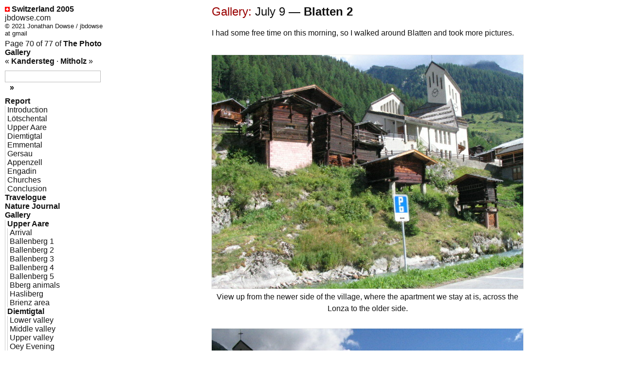

--- FILE ---
content_type: text/html
request_url: https://jbdowse.com/swz/gallery/blatten-2
body_size: 3140
content:
<!doctype html>
<html lang=en>
	<head>
		<meta charset=utf-8 />
		<meta name=viewport content="width=device-width, initial-scale=1" />
		<title>Switzerland 2005 Photo Gallery: Blatten 2</title>
		<base href="/swz/" />
				<link rel="stylesheet" type="text/css" href="swz.css" />
		<link rel="icon" href="/i/jbd.png" type="image/png" />
		<link rel="shortcut icon" href="/i/jbd.ico" />

	</head>
	<body>
		
		<div id="content">
			<h1><a href="gallery" id="page">Gallery:</a> July 9 &mdash; <b>Blatten 2</b></h1>
			<div class="text">
				<p>I had some free time on this morning, so I walked around Blatten and took more pictures.</p>
			</div>
			<div class="picture" id="p6569">
				<p class=pic-num aria-hidden=true>6569</p>
				<img src="gpix/blatten-2/6569.jpg" alt="" />
				<p>View up from the newer side of the village, where the apartment we stay at is, across the Lonza to the older side.</p>
			</div>
			<div class="picture" id="p6574">
				<p class=pic-num aria-hidden=true>6574</p>
				<img src="gpix/blatten-2/6574.jpg" alt="" />
				<p>The Lonza from a small bridge.</p>
			</div>
			<div class="picture" id="p6575">
				<p class=pic-num aria-hidden=true>6575</p>
				<img src="gpix/blatten-2/6575.jpg" alt="" />
				<p>A house with the second floor added later.</p>
			</div>
			<div class="picture" id="p6576">
				<p class=pic-num aria-hidden=true>6576</p>
				<img src="gpix/blatten-2/6576.jpg" alt="" />
				<p>One of the numerous great wooden fountains around.</p>
			</div>
			<div class="picture" id="p6577">
				<p class=pic-num aria-hidden=true>6577</p>
				<img src="gpix/blatten-2/6577.jpg" alt="" />
				<p>The two roof overhangs almost overlap to create a fully covered space.</p>
			</div>
			<div class="picture" id="p6580">
				<p class=pic-num aria-hidden=true>6580</p>
				<img src="gpix/blatten-2/6580.jpg" alt="" />
				<p>Some decoration that is fairly flamboyant for the L&ouml;tschental.</p>
			</div>
			<div class="picture" id="p6581">
				<p class=pic-num aria-hidden=true>6581</p>
				<img src="gpix/blatten-2/6581.jpg" alt="" />
				<p>There is no sky there are only trees.</p>
			</div>
			<div class="picture" id="p6590">
				<p class=pic-num aria-hidden=true>6590</p>
				<img src="gpix/blatten-2/6590.jpg" alt="" />
				<p>A nice one.</p>
			</div>
			<div class="picture" id="p6594">
				<p class=pic-num aria-hidden=true>6594</p>
				<img src="gpix/blatten-2/6594.jpg" alt="" />
				<p>South side of the church.</p>
			</div>
			<div class="picture" id="p6595">
				<p class=pic-num aria-hidden=true>6595</p>
				<img src="gpix/blatten-2/6595.jpg" alt="" />
				<p>The church opens onto an elevated terrace that is quite pleasant because it's a coherent place and yet is open to expansive views on two sides. The bottom right house in the background is where we stay.</p>
			</div>
			<div class="picture" id="p6598">
				<p class=pic-num aria-hidden=true>6598</p>
				<img src="gpix/blatten-2/6598.jpg" alt="" />
				<p>This is pretty cool. I think the pots are strung together through their drain holes on a rod that you can just see the top of. And they still grow stuff!</p>
			</div>
			<div class="picture" id="p6599">
				<p class=pic-num aria-hidden=true>6599</p>
				<img src="gpix/blatten-2/6599.jpg" alt="" />
				<p>The two grand masters of the upper square.</p>
			</div>
			<div class="picture" id="p6600">
				<p class=pic-num aria-hidden=true>6600</p>
				<img src="gpix/blatten-2/6600.jpg" alt="" />
				<p>An aged building on a young foundation, plus another sheet sculpture.</p>
			</div>
			<div class="picture" id="p6601">
				<p class=pic-num aria-hidden=true>6601</p>
				<img src="gpix/blatten-2/6601.jpg" alt="" />
				<p>I would guess that this one is extremely old, given its vertical structural pieces, like the house in <a href="report/diemtigtal">Ringoldingen</a>.</p>
			</div>
			<div class="picture" id="p6604">
				<p class=pic-num aria-hidden=true>6604</p>
				<img src="gpix/blatten-2/6604.jpg" alt="" />
				<p>Another fountain. Villages built on a slope are great because you can straight up reach out and touch the roofs of lower buildings when you're on the uphill side of them.</p>
			</div>
			<div class="picture" id="p6614">
				<p class=pic-num aria-hidden=true>6614</p>
				<img src="gpix/blatten-2/6614.jpg" alt="" />
				<p>More roofs from the fountain spot.</p>
			</div>
			<div class="picture" id="p6620">
				<p class=pic-num aria-hidden=true>6620</p>
				<img src="gpix/blatten-2/6620.jpg" alt="" />
				<p>The drain of the fountain, with surface tension.</p>
			</div>
			<div class="picture" id="p6621">
				<p class=pic-num aria-hidden=true>6621</p>
				<img src="gpix/blatten-2/6621.jpg" alt="" />
				<p>A pretty imposing piece of the street. There aren't many buildings in Blatten as tall as these.</p>
			</div>
			<div class="picture" id="p6624">
				<p class=pic-num aria-hidden=true>6624</p>
				<img src="gpix/blatten-2/6624.jpg" alt="" />
				<p>The school.</p>
			</div>
			<div class="picture" id="p6633">
				<p class=pic-num aria-hidden=true>6633</p>
				<img src="gpix/blatten-2/6633.jpg" alt="" />
				<p>I dunno, I just liked the look of this waterpipe cover.</p>
			</div>
			<div class="picture" id="p6645">
				<p class=pic-num aria-hidden=true>6645</p>
				<img src="gpix/blatten-2/6645.jpg" alt="" />
				<p>A restaurant(/inn?) near the downstream entrance to the village.</p>
			</div>
			<div class="picture" id="p6650">
				<p class=pic-num aria-hidden=true>6650</p>
				<img src="gpix/blatten-2/6650.jpg" alt="" />
				<p>A ravine in the same area.</p>
			</div>
			<div class="picture" id="p6655">
				<p class=pic-num aria-hidden=true>6655</p>
				<img src="gpix/blatten-2/6655.jpg" alt="" />
				<p>Some garages and a substation or something.</p>
			</div>
		</div>
		<div id="nav">
			<h2><img src="i/swissflagsmall.png" alt="Swiss flag icon" /> <a href="/swz">Switzerland 2005</a></h2>
			<h3><a href="/">jbdowse.com</a></h3>
			<p id="notice">&copy; 2021 Jonathan Dowse / jbdowse at gmail</p>
			
			<p id="sub">Page 70 of 77 of <a href="gallery">The Photo Gallery</a></p>
			<p>&laquo; <a href="gallery/kandersteg">Kandersteg</a> &middot; <a href="gallery/mitholz">Mitholz</a> &raquo;</p>
			<form action="search" method="post">
				<input name="search" value="" /><input type="submit" value="&raquo;" />
			</form>
			<ul>
				<li>
					<a class="primary section" href="report">Report</a>
					<ul>
            				<li><a href="report">Introduction</a></li>
            				<li><a href="report/loetschental">L&ouml;tschental</a></li>
            				<li><a href="report/upper-aare">Upper Aare</a></li>
            				<li><a href="report/diemtigtal">Diemtigtal</a></li>
            				<li><a href="report/emmental">Emmental</a></li>
            				<li><a href="report/gersau">Gersau</a></li>
            				<li><a href="report/appenzell">Appenzell</a></li>
            				<li><a href="report/engadin">Engadin</a></li>
            				<li><a href="report/churches">Churches</a></li>
            				<li><a href="report/conclusion">Conclusion</a></li>
                        </ul>
                    </li>
    				<li><a class="section" href="blog">Travelogue</a></li>
    				<li><a class="section" href="journal">Nature Journal</a></li>
					<li>
						<a class="primary section" href="gallery">Gallery</a>
					<ul>
						<li>
							<a class="section" href="gallery/arrival">Upper Aare</a>
							<ul>
								<li><a href="gallery/arrival">Arrival</a></li>
								<li><a href="gallery/ballenberg-1">Ballenberg 1</a></li>
								<li><a href="gallery/ballenberg-2">Ballenberg 2</a></li>
								<li><a href="gallery/ballenberg-3">Ballenberg 3</a></li>
								<li><a href="gallery/ballenberg-4">Ballenberg 4</a></li>
								<li><a href="gallery/ballenberg-5">Ballenberg 5</a></li>
								<li><a href="gallery/ballenberg-animals">Bberg animals</a></li>
								<li><a href="gallery/hasliberg">Hasliberg</a></li>
								<li><a href="gallery/brienz">Brienz area</a></li>
							</ul>
						</li>
						<li>
							<a class="section" href="gallery/lower-diemtigtal">Diemtigtal</a>
							<ul>
								<li><a href="gallery/lower-diemtigtal">Lower valley</a></li>
								<li><a href="gallery/middle-diemtigtal">Middle valley</a></li>
								<li><a href="gallery/upper-diemtigtal">Upper valley</a></li>
								<li><a href="gallery/oey-evening">Oey Evening</a></li>
								<li><a href="gallery/simmental">Simmental</a></li>
							</ul>
						</li>
						<li>
							<a class="section" href="gallery/trub-fankhaus">Emmental</a>
							<ul>
								<li><a href="gallery/trub-fankhaus">Trub/Fankhaus</a></li>
								<li><a href="gallery/trubschachen">Trubschachen area</a></li>
								<li><a href="gallery/langnau-gohl">Langnau/Gohl</a></li>
								<li><a href="gallery/langnau">Langnau area</a></li>
								<li><a href="gallery/zollbrueck-1">Zollbr&uuml;ck area 1</a></li>
								<li><a href="gallery/zollbrueck-2">Zollbr&uuml;ck area 2</a></li>
								<li><a href="gallery/langnau-station">Langnau Station</a></li>
								<li><a href="gallery/burgdorf-1">Burgdorf area 1</a></li>
								<li><a href="gallery/burgdorf-2">Burgdorf area 2</a></li>
							</ul>
						</li>
						<li>
							<a class="section" href="gallery/evenings-1">Lower Engadin</a>
							<ul>
								<li><a href="gallery/evenings-1">Evenings 1</a></li>
								<li><a href="gallery/zernez">Zernez</a></li>
								<li><a href="gallery/susch-1">Susch 1</a></li>
								<li><a href="gallery/susch-2">Susch 2</a></li>
								<li><a href="gallery/evening-2">Evening 2</a></li>
								<li><a href="gallery/lavin">Lavin</a></li>
								<li><a href="gallery/guarda-1">Guarda 1</a></li>
								<li><a href="gallery/guarda-2">Guarda 2</a></li>
								<li><a href="gallery/bos-cha">Bos-cha</a></li>
								<li><a href="gallery/ardez-1">Ardez 1</a></li>
								<li><a href="gallery/ardez-2">Ardez 2</a></li>
								<li><a href="gallery/upper-engadin">Upper Engadin</a></li>
								<li><a href="gallery/scuol-1">Scuol 1</a></li>
								<li><a href="gallery/scuol-2">Scuol 2</a></li>
								<li><a href="gallery/evenings-3">Evenings 3</a></li>
								<li><a href="gallery/ftan-pitschen">Ftan-Pitschen</a></li>
								<li><a href="gallery/ftan-grond">Ftan-Grond</a></li>
								<li><a href="gallery/ardez-3">Ardez 3</a></li>
								<li><a href="gallery/national-park-1">National Park 1</a></li>
								<li><a href="gallery/national-park-2">National Park 2</a></li>
								<li><a href="gallery/travel-1">Travel</a></li>
							</ul>
						</li>
						<li>
							<a class="section" href="gallery/stein-museum">Appenzell</a>
							<ul>
								<li><a href="gallery/stein-museum">Stein Museum</a></li>
								<li><a href="gallery/schwaegalp">Schw&auml;galp</a></li>
								<li><a href="gallery/interlude">Interlude</a></li>
								<li><a href="gallery/eggerstanden-1">Eggerstanden 1</a></li>
								<li><a href="gallery/eggerstanden-2">Eggerstanden 2</a></li>
								<li><a href="gallery/appenzell-museum">App. Museum</a></li>
								<li><a href="gallery/sunset">Sunset</a></li>
								<li><a href="gallery/st-gallen">St. Gallen</a></li>
								<li><a href="gallery/hof-weissbad">Hof Weissbad</a></li>
								<li><a href="gallery/appenzell-1">Appenzell 1</a></li>
								<li><a href="gallery/appenzell-2">Appenzell 2</a></li>
							</ul>
						</li>
						<li>
							<a class="section" href="gallery/lake">Gersau</a>
							<ul>
								<li><a href="gallery/lake">The Lake</a></li>
								<li><a href="gallery/andermatt">Andermatt</a></li>
								<li><a href="gallery/owls">Owls</a></li>
								<li><a href="gallery/ruetli">R&uuml;tli</a></li>
								<li><a href="gallery/rotschuo">Rotschuo</a></li>
								<li><a href="gallery/travel-2">Travel</a></li>
							</ul>
						</li>
						<li>
							<a class="section" href="gallery/kippel-1">L&ouml;tschental</a>
							<ul>
								<li><a href="gallery/kippel-1">Kippel 1</a></li>
								<li><a href="gallery/eisten">Eisten</a></li>
								<li><a href="gallery/kuehmad">K&uuml;hmad</a></li>
								<li><a href="gallery/blatten-1">Blatten 1</a></li>
								<li><a href="gallery/kippel-museum">Kippel Museum</a></li>
								<li><a href="gallery/wiler">Wiler</a></li>
								<li><a href="gallery/kandersteg">Kandersteg</a></li>
								<li><a href="gallery/blatten-2" class="here">Blatten 2</a></li>
								<li><a href="gallery/mitholz">Mitholz</a></li>
								<li><a href="gallery/loetschenpass-1">L&ouml;tschenpass 1</a></li>
								<li><a href="gallery/loetschenpass-2">L&ouml;tschenpass 2</a></li>
								<li><a href="gallery/kippel-2">Kippel 2</a></li>
								<li><a href="gallery/ferden">Ferden</a></li>
								<li><a href="gallery/blatten-church">Blatten Church</a></li>
								<li><a href="gallery/departure">Departure</a></li>
							</ul>
						</li>
					</ul>
				</li>
			</ul>
		</div>
		</body>
</html>


--- FILE ---
content_type: text/css
request_url: https://jbdowse.com/swz/swz.css
body_size: 4890
content:
@charset "utf-8";

body{
font-family: Calibri, Helvetica, sans-serif;
background-color: #fff;
margin: 0;
color: #111;
}
@media screen {
@media not all and (min-width: 700px) {
#content{
margin-left: 0;
}
#nav{
width: 40rem;
max-width: 100%;
}
}
}
@media screen and (min-width: 700px) {
#content{
margin-left: 230px;
}
#nav{
position: fixed;
overflow: auto;
top: 0;
bottom: 0;
left: 0;
width: 210px;
}
}
#content {
padding: 10px;
}
#nav{
background-color: #fff;
padding: 10px;
}
#nav ul{
list-style-type: none;
padding: 0;
margin-left: 0px;
}


/* ----- LINKS ----- */

a{
color: #f00;
text-decoration: none;
}
a:hover{
text-decoration: underline;
}
a:active{
color: #f66;
text-decoration: underline;
}

/* ----- CONTENT ----- */

h1{
font-size: 1.5rem;
font-weight: normal;
margin: 0 auto;
padding: 0 0 10px 0;
max-width: 40rem;
}
h1 a{
color: #900;
}
h1 a:active{
color: #f00;
}

.text:first-child > *:first-child {
margin-top: 0;
}
.text{
line-height: 1.5;
text-align: left;
}
.text > * {
padding: 0;
margin: 8px auto;
width: 40rem;
max-width: 100%;
}
.text h2{
margin-top: 20px;
}
.text > ul {
padding-left: 0;
}
.journal > .text{
border: solid 1px #ddd;
padding: 3px 10px;
max-width: 40rem;
margin: 16px auto;
}
.journal > .text > *{
width: auto;
}
.journal > .text.intro{
border: 0;
padding: 0;
width: auto;
margin-top: 0;
}
.journal > .text.intro > *{
max-width: 40rem;
}
.journal > .text.intro:first-child > *:first-child {
margin-top: 0;
}
.journal > .text.intro button{
font: inherit;
background: none;
border: solid 1px #aaa;
border-radius: 0.25em;
box-shadow: #ccc 2px 2px;
margin: 0 0.25em 0.5em 0;
padding: 0.25em 0.75em;
}
.journal > .text.intro button:hover,
.journal > .text.intro button:focus{
background-color: #eee;
}
.journal > .text.intro button:active{
background-color: #ddd;
}
.journal > img{
display: none;
width: auto;
border: 0;
margin: 16px auto;
}
.sketch{
color: #888;
}
.note{
color: #888;
}
.journal *[title]{
border: solid #ddd;
border-width: 0 0 1px 0;
}
.journal .heading{
font-weight: bold;
}
.large{
font-size: x-large;
text-align: center;
}
#gpop-wrapper{
position: fixed;
top: 0;
left: 0;
bottom: 0;
right: 0;
display: none;
grid-template-areas: 'single';
align-items: center;
justify-items: center;
z-index: 4;
}
#gpop{
grid-area: single;
border: solid #000;
border-width: 8px;
display: block;
overflow: auto;
/*padding: 0;
margin: 0;
display: none;*/
}
#gtext{
position: fixed;
top: 0;
right: 0;
padding: 4px;
z-index: 6;
display: none;
margin: 0;
background: #000;
color: #fff;
font-weight: bold;
border: solid #f00;
border-width: 0 0 0px 0px;
}
#gtext a{
color: #fff;
}
#gtext a:active{
color: #eee;
}
#recep{
position: fixed;
right: 0;
bottom: 0;
padding: 4px;
background: #000;
z-index: 5;
overflow: auto;
opacity: .7;
color: #fff;
text-align: right;
font-weight: bold;
}

p.notice{
color: #888;
}
p.notice a{
color: #f33;
}

.picture{
line-height: 1.5;
}
.picture img{
display: block;
margin: 0 auto 4px auto;
border: solid 1px #eee;
}
.picture > p{
text-align: center;
max-width: 40rem;
padding: 0;
margin: 4px auto 0 auto;
}
.report .picture {
margin-top: 1rem;
}
.report .picture > p{
margin-bottom: 1rem;
}
.pic-num {
color: #fff;
}

#reporttitle{
border: solid #ddd;
border-width: 1px 0;
padding: 7px 0;
margin: 7px auto;
}
#reporttitle h2, #reporttitle p{
padding: 0;
margin: 0;
}
#reporttitle h3{
font-size: small;
padding: 0 0 8px 0;
margin: 0;
}
#content h2{
font-size: large;
}

/* ----- NAV ----- */

#nav ul, #nav li, h2, h3, #nav p, #nav form, #nav input{
margin: 0;
}
#nav ul{
list-style-type: none;
padding: 0;
margin-left: 0px;
}
a.primary{
font-size: medium;
}
#nav ul ul{
border: solid #ccc;
border-width: 0 0 0 1px;
}
#nav ul ul li{
padding: 0 0 0 4px;
}
#nav a{
text-decoration: none;
color: inherit;
}
#nav a:hover{
text-decoration: underline;
}
#nav a:active, #nav a.here{
color: #f00;
}
#nav a.here:active{
color: #f66;
}
h2, h3{
padding: 0;
font-size: medium;
}
h3{
font-weight: normal;
}
#nav p#notice{
padding: 0 0 5px 0;
font-size: small;
}
#nav p{
padding: 0;
}
#nav p a{
font-weight: bold;
}
#nav form{
display: block;
padding: 10px 0;
}
#nav input{
border: solid 1px #bbb;
font: inherit;
padding: 2px;
background: none;
}
#nav input[type="submit"]{
margin-left: 5px;
height: 19px;
width: 19px;
border: 0;
font-weight: bold;
}
#nav input[type="submit"]:active{
color: #f66;
}
.section{
font-weight: bold;
}

/* ----- TABLE FOR GALLERY & INDEX ----- */

table{
border: solid 1px #ddd;
margin: 8px;
padding: 4px;
}
td:first-child{
text-align: right;
}
caption{
text-align: left;
font-size: medium;
font-weight: bold;
padding-top: 5px;
margin: 0 auto;
}
table:first-child caption{
padding-top: 0;
}
td a{
font-weight: bold;
}

table#index{
margin: 0 auto;
padding: 0;
border-collapse: collapse;
border: 0;
}
table#index td:first-child{
text-align: left;
width: 192px;
font-size: large;
font-weight: bold;
}
table#index td{
padding: 8px 0;
vertical-align: top;
}

/* ----- MISC ----- */

img{
border: 0;
}
